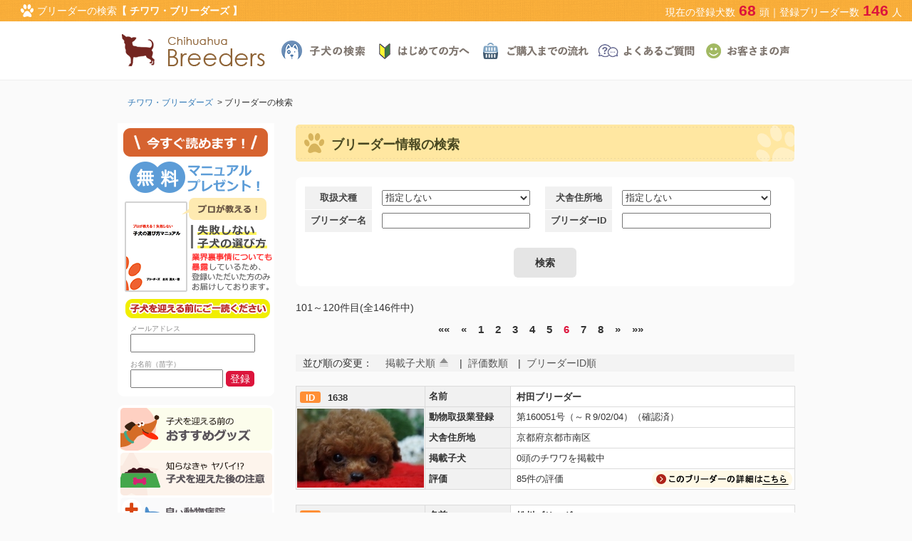

--- FILE ---
content_type: text/html
request_url: https://chihuahua.breeders.jp/search/breeders/?page=6
body_size: 44748
content:
<!DOCTYPE html>

<html>
<head>

<meta charset="utf-8">
<meta http-equiv="X-UA-Compatible" content="IE=edge">
<meta name="viewport" content="width=device-width, initial-scale=1">
<title>チワワ・ブリーダーズ｜ブリーダーの検索</title>
<meta name="keywords" content="チワワ,ブリーダー,子犬,情報">
<meta name="description" content="チワワ・ブリーダーズ｜ブリーダーの検索">

<!--[if lt IE 9]>
<script src="https://oss.maxcdn.com/html5shiv/3.7.2/html5shiv.min.js"></script>
<script src="https://oss.maxcdn.com/respond/1.4.2/respond.min.js"></script>
<![endif]-->
<link href="/favicon.ico" rel="shortcut icon">
<link rel="stylesheet" type="text/css"  href="/css/bootstrap.min.css">
<link rel="stylesheet" type="text/css"  href="/css/jquery-ui.min.css">
<link rel="stylesheet" type="text/css"  href="/style.css">
<script src="/js/jquery-1.11.2.min.js" type="text/javascript" language="javascript"></script>
<script src="/js/jquery-ui.min.js" type="text/javascript" language="javascript"></script>

<!-- Google tag (gtag.js) -->
<script async src="https://www.googletagmanager.com/gtag/js?id=AW-955507819"></script>
<script>
  window.dataLayer = window.dataLayer || [];
  function gtag(){dataLayer.push(arguments);}
  gtag('js', new Date());
  gtag('config', 'AW-955507819', { ' allow_enhanced_conversions':true } );
</script>
<script async src="https://s.yimg.jp/images/listing/tool/cv/ytag.js"></script>
<script>
  window.yjDataLayer = window.yjDataLayer || [];
  function ytag() { yjDataLayer.push(arguments); }
  ytag({"type":"ycl_cookie"});
</script>

</head>

<body id="chihuahua" class="search breeders nologin">
<a name="top" id="top"></a>

<!-- ▼ヘッダー -->

<!-- オレンジ帯 -->
<header>
<div class="obi">
	<h1 class="obicon"><img src="/imgs/hfmark.png">ブリーダーの検索<strong>【 チワワ・ブリーダーズ 】</strong></h1>
	<p class="nows" class="obicon">現在の登録犬数<span>68</span>頭｜登録ブリーダー数<span>146</span>人</p>
</div>

<!-- グローバルナビ -->
<div class="hnav">
<div class="logo" ><a href="https://chihuahua.breeders.jp/"><img src="https://chihuahua.breeders.jp/imgs/logo/chihuahua.png" alt="チワワ・ブリーダーズ ロゴ画像"></a></div>

<nav class="gnavi">
<ul>
	<li><a href="https://chihuahua.breeders.jp/search/puppies/" title="子犬の検索"><img src="/imgs/gm01.png" alt="子犬の検索"></a></li>
	<li><a href="https://chihuahua.breeders.jp/howto/guide/" title="はじめての方へ"><img src="/imgs/gm02.png" alt="はじめての方へ"></a></li>
	<li><a href="https://chihuahua.breeders.jp/howto/flow/" title="ご購入までの流れ"><img src="/imgs/gm03.png" alt="ご購入までの流れ"></a></li>
	<li><a href="https://chihuahua.breeders.jp/howto/faq/" title="よくあるご質問"><img src="/imgs/gm04.png" alt="よくあるご質問"></a></li>
	<li><a href="https://chihuahua.breeders.jp/voices/?category=chihuahua" title="お客さまの声"><img src="/imgs/gm05.png" alt="お客さまの声"></a></li>
</ul>
</nav>
<br clear="all">
</div>
</header>

<!-- パンくず -->
<div class="container">
	<ol class="topicPath">
		<li><a href="https://chihuahua.breeders.jp/">チワワ・ブリーダーズ</a></li>&gt; <li>ブリーダーの検索</li>	</ol>
</div>


<!-- ▲ヘッダー -->

<div class="container">

<!-- ▼コンテンツ -->
<div class="contents">
<div class="main_box">
<h2>ブリーダー情報の検索</h2>
<div class="content search-form">
<div class="row">
<form action="/search/breeders/" method="GET" class="search">
<table border="0" cellpadding="0" cellspacing="0">
<tbody>
<tr>
<th style="width:95px;"><label for="form_kind_id">取扱犬種</label></th>
<td><select class="def" name="kind_id" id="form_kind_id">
	<option value="" selected="selected">指定しない</option>
	<option value="66">チワワ(スムース)</option>
	<option value="67">チワワ(ロング)</option>
</select></td>
<th style="width:95px;"><label for="form_prefecture">犬舎住所地</label></th>
<td><select class="def" name="prefecture" id="form_prefecture">
	<option value="" selected="selected">指定しない</option>
	<option value="1">北海道</option>
	<option value="2,3,4,5,6,7">▼東北全県</option>
	<option value="2">青森県</option>
	<option value="3">秋田県</option>
	<option value="4">岩手県</option>
	<option value="5">山形県</option>
	<option value="6">宮城県</option>
	<option value="7">福島県</option>
	<option value="8,9,10,11,12,13,14">▼関東全都県</option>
	<option value="8">東京都</option>
	<option value="9">神奈川県</option>
	<option value="10">千葉県</option>
	<option value="11">埼玉県</option>
	<option value="12">茨城県</option>
	<option value="13">栃木県</option>
	<option value="14">群馬県</option>
	<option value="15,16,17">▼甲信越全県</option>
	<option value="15">山梨県</option>
	<option value="16">長野県</option>
	<option value="17">新潟県</option>
	<option value="18,19,20">▼北陸全県</option>
	<option value="18">石川県</option>
	<option value="19">富山県</option>
	<option value="20">福井県</option>
	<option value="21,22,23,24">▼中部全県</option>
	<option value="21">静岡県</option>
	<option value="22">愛知県</option>
	<option value="23">三重県</option>
	<option value="24">岐阜県</option>
	<option value="25,26,27,28,29,30">▼関西全府県</option>
	<option value="25">大阪府</option>
	<option value="26">京都府</option>
	<option value="27">滋賀県</option>
	<option value="28">奈良県</option>
	<option value="29">和歌山県</option>
	<option value="30">兵庫県</option>
	<option value="31,32,33,34,35">▼中国全県</option>
	<option value="31">岡山県</option>
	<option value="32">広島県</option>
	<option value="33">鳥取県</option>
	<option value="34">島根県</option>
	<option value="35">山口県</option>
	<option value="36,37,38,39">▼四国全県</option>
	<option value="36">香川県</option>
	<option value="37">徳島県</option>
	<option value="38">愛媛県</option>
	<option value="39">高知県</option>
	<option value="40,41,42,43,44,45,46">▼九州全県</option>
	<option value="40">福岡県</option>
	<option value="41">大分県</option>
	<option value="42">佐賀県</option>
	<option value="43">長崎県</option>
	<option value="44">熊本県</option>
	<option value="45">宮崎県</option>
	<option value="46">鹿児島県</option>
	<option value="47">沖縄県</option>
</select></td>
</tr>
<tr>
<th><label for="form_breeder_name">ブリーダー名</label></th>
<td><input class="def" name="breeder_name" value="" type="text" id="form_breeder_name"></td>
<th><label>ブリーダーID</label></th>
<td><input class="def" name="breeder_id" value="" type="text" id="form_breeder_id"></td>                </tr>
</tbody>
</table>
<div class="regist_button">
<input class="btn btn-default btn-lg" name="submit" value="検索" type="submit" id="form_submit"></div>
</form>
</div>
</div>

	<div class="pager">
		<p class="sum">101～120件目(全146件中)</p>
		<div class="tablepager">
												<span class="first">
			<a href="https://chihuahua.breeders.jp/search/breeders?page=1/">&laquo;&laquo;</a>

</span>
								<span class="previous">
			<a href="https://chihuahua.breeders.jp/search/breeders?page=5" rel="prev">&laquo;</a>

</span>
						<span>
			<a href="https://chihuahua.breeders.jp/search/breeders?page=1">1</a>

</span>
<span>
			<a href="https://chihuahua.breeders.jp/search/breeders?page=2">2</a>

</span>
<span>
			<a href="https://chihuahua.breeders.jp/search/breeders?page=3">3</a>

</span>
<span>
			<a href="https://chihuahua.breeders.jp/search/breeders?page=4">4</a>

</span>
<span>
			<a href="https://chihuahua.breeders.jp/search/breeders?page=5">5</a>

</span>
<span class="active">
			<a href="#">6</a>

</span>
<span>
			<a href="https://chihuahua.breeders.jp/search/breeders?page=7">7</a>

</span>
<span>
			<a href="https://chihuahua.breeders.jp/search/breeders?page=8">8</a>

</span>
							<span class="next">
			<a href="https://chihuahua.breeders.jp/search/breeders?page=7" rel="next">&raquo;</a>

</span>
									<span class="last">
			<a href="https://chihuahua.breeders.jp/search/breeders?page=8">&raquo;&raquo;</a>

</span>
									</div>
	</div>
<div align="left" class="sort">
並び順の変更：　
<span style="padding:0;" class="active">
<a href="/search/breeders/?page=6&sort=baby_count&desc=asc" class="asc">掲載子犬順</a>　</span>|&nbsp;
<span style="padding:0;" >
<a href="/search/breeders/?page=6&sort=appraisal_count&desc=desc" class="desc">評価数順</a>　</span>|&nbsp;
<span style="padding:0;" >
<a href="/search/breeders/?page=6&sort=breeder_id&desc=desc" class="desc">ブリーダーID順</a>　</span>
</div>
<table border="0" cellpadding="0" cellspacing="0" class="blist" id="id1638">
<tbody>
<tr>
<tr>
<td class="gb t14"><span class="label label-bid">ID</span><span>1638</span></td>
<td class="gb t13" style="width:120px!important;"><span>名前</span></td>
<td  class="bname"><div class="btitle"><h3>村田ブリーダー</h3></div></td>
</tr>
<tr>
<td rowspan="4" class="gb thumbs">
<div class="thumb">
	<a href="/breeder/1638/">
	<img src="/img/thumbs/b/1638_b1.jpg?1769049622?1769049622">
</a>
</div>
</td>
<td class="gb t13"><span>動物取扱業登録</span></td>
<td>第160051号（～Ｒ9/02/04）（確認済）</td>
</tr>
<tr>
<td class="gb t13"><span>犬舎住所地</span></td>
<td>京都府京都市南区</td>
</tr>
<tr>
<td class="gb t13"><span>掲載子犬</span></td>
<td>0頭のチワワを掲載中</td>
</tr>
<tr>
<td class="gb t13"><span>評価</span></td>
<td><div class="bhyoka">85件の評価</div><div class="dmore"><a href="/breeder/1638/"><img src="/imgs/moreb.png" alt="このブリーダーの詳細情報・掲載子犬情報はこちらをクリック"></a></div></td>
</tr>
</tbody>
</table>
<table border="0" cellpadding="0" cellspacing="0" class="blist" id="id1650">
<tbody>
<tr>
<tr>
<td class="gb t14"><span class="label label-bid">ID</span><span>1650</span></td>
<td class="gb t13" style="width:120px!important;"><span>名前</span></td>
<td  class="bname"><div class="btitle"><h3>松川ブリーダー</h3></div></td>
</tr>
<tr>
<td rowspan="4" class="gb thumbs">
<div class="thumb">
	<a href="/breeder/1650/">
	<img src="/img/thumbs/b/1650_b1.jpg?1769049622?1769049622">
</a>
</div>
</td>
<td class="gb t13"><span>動物取扱業登録</span></td>
<td>福井市指令生衛第 08S008 号（～R10/10/14）（確認済）</td>
</tr>
<tr>
<td class="gb t13"><span>犬舎住所地</span></td>
<td>福井県福井市</td>
</tr>
<tr>
<td class="gb t13"><span>掲載子犬</span></td>
<td>0頭のチワワを掲載中</td>
</tr>
<tr>
<td class="gb t13"><span>評価</span></td>
<td><div class="bhyoka">4件の評価</div><div class="dmore"><a href="/breeder/1650/"><img src="/imgs/moreb.png" alt="このブリーダーの詳細情報・掲載子犬情報はこちらをクリック"></a></div></td>
</tr>
</tbody>
</table>
<table border="0" cellpadding="0" cellspacing="0" class="blist" id="id1674">
<tbody>
<tr>
<tr>
<td class="gb t14"><span class="label label-bid">ID</span><span>1674</span></td>
<td class="gb t13" style="width:120px!important;"><span>名前</span></td>
<td  class="bname"><div class="btitle"><h3>吉川ブリーダー</h3></div></td>
</tr>
<tr>
<td rowspan="4" class="gb thumbs">
<div class="thumb">
	<a href="/breeder/1674/">
	<img src="/img/thumbs/b/1674_b1.jpg?1769049622?1769049622">
</a>
</div>
</td>
<td class="gb t13"><span>動物取扱業登録</span></td>
<td>第2576号（～R12/04/26）（確認済）</td>
</tr>
<tr>
<td class="gb t13"><span>犬舎住所地</span></td>
<td>茨城県常総市</td>
</tr>
<tr>
<td class="gb t13"><span>掲載子犬</span></td>
<td>0頭のチワワを掲載中</td>
</tr>
<tr>
<td class="gb t13"><span>評価</span></td>
<td><div class="bhyoka">5件の評価</div><div class="dmore"><a href="/breeder/1674/"><img src="/imgs/moreb.png" alt="このブリーダーの詳細情報・掲載子犬情報はこちらをクリック"></a></div></td>
</tr>
</tbody>
</table>
<table border="0" cellpadding="0" cellspacing="0" class="blist" id="id1701">
<tbody>
<tr>
<tr>
<td class="gb t14"><span class="label label-bid">ID</span><span>1701</span></td>
<td class="gb t13" style="width:120px!important;"><span>名前</span></td>
<td  class="bname"><div class="btitle"><h3>権藤ブリーダー</h3></div></td>
</tr>
<tr>
<td rowspan="4" class="gb thumbs">
<div class="thumb">
	<a href="/breeder/1701/">
	<img src="/img/thumbs/b/1701_b1.jpg?1769049622?1769049622">
</a>
</div>
</td>
<td class="gb t13"><span>動物取扱業登録</span></td>
<td>第299-1号（～R8/08/06）（確認済）</td>
</tr>
<tr>
<td class="gb t13"><span>犬舎住所地</span></td>
<td>大阪府泉佐野市</td>
</tr>
<tr>
<td class="gb t13"><span>掲載子犬</span></td>
<td>0頭のチワワを掲載中</td>
</tr>
<tr>
<td class="gb t13"><span>評価</span></td>
<td><div class="bhyoka">10件の評価</div><div class="dmore"><a href="/breeder/1701/"><img src="/imgs/moreb.png" alt="このブリーダーの詳細情報・掲載子犬情報はこちらをクリック"></a></div></td>
</tr>
</tbody>
</table>
<table border="0" cellpadding="0" cellspacing="0" class="blist" id="id1744">
<tbody>
<tr>
<tr>
<td class="gb t14"><span class="label label-bid">ID</span><span>1744</span></td>
<td class="gb t13" style="width:120px!important;"><span>名前</span></td>
<td  class="bname"><div class="btitle"><h3>越山ブリーダー</h3></div></td>
</tr>
<tr>
<td rowspan="4" class="gb thumbs">
<div class="thumb">
	<a href="/breeder/1744/">
	<img src="/img/thumbs/b/1744_b1.jpg?1769049622?1769049622">
</a>
</div>
</td>
<td class="gb t13"><span>動物取扱業登録</span></td>
<td>第31429号（～Ｒ9/2/2）（確認済）</td>
</tr>
<tr>
<td class="gb t13"><span>犬舎住所地</span></td>
<td>香川県丸亀市</td>
</tr>
<tr>
<td class="gb t13"><span>掲載子犬</span></td>
<td>0頭のチワワを掲載中</td>
</tr>
<tr>
<td class="gb t13"><span>評価</span></td>
<td><div class="bhyoka">0件の評価</div><div class="dmore"><a href="/breeder/1744/"><img src="/imgs/moreb.png" alt="このブリーダーの詳細情報・掲載子犬情報はこちらをクリック"></a></div></td>
</tr>
</tbody>
</table>
<table border="0" cellpadding="0" cellspacing="0" class="blist" id="id1760">
<tbody>
<tr>
<tr>
<td class="gb t14"><span class="label label-bid">ID</span><span>1760</span></td>
<td class="gb t13" style="width:120px!important;"><span>名前</span></td>
<td  class="bname"><div class="btitle"><h3>松原ブリーダー</h3></div></td>
</tr>
<tr>
<td rowspan="4" class="gb thumbs">
<div class="thumb">
	<a href="/breeder/1760/">
	<img src="/img/thumbs/b/1760_b1.jpg?1769049622?1769049622">
</a>
</div>
</td>
<td class="gb t13"><span>動物取扱業登録</span></td>
<td>堺動指 第0474号（～R9/03/22）（確認済）</td>
</tr>
<tr>
<td class="gb t13"><span>犬舎住所地</span></td>
<td>大阪府堺市</td>
</tr>
<tr>
<td class="gb t13"><span>掲載子犬</span></td>
<td>0頭のチワワを掲載中</td>
</tr>
<tr>
<td class="gb t13"><span>評価</span></td>
<td><div class="bhyoka">5件の評価</div><div class="dmore"><a href="/breeder/1760/"><img src="/imgs/moreb.png" alt="このブリーダーの詳細情報・掲載子犬情報はこちらをクリック"></a></div></td>
</tr>
</tbody>
</table>
<table border="0" cellpadding="0" cellspacing="0" class="blist" id="id1776">
<tbody>
<tr>
<tr>
<td class="gb t14"><span class="label label-bid">ID</span><span>1776</span></td>
<td class="gb t13" style="width:120px!important;"><span>名前</span></td>
<td  class="bname"><div class="btitle"><h3>佐野ブリーダー</h3></div></td>
</tr>
<tr>
<td rowspan="4" class="gb thumbs">
<div class="thumb">
	<a href="/breeder/1776/">
	<img src="/img/thumbs/b/1776_b1.jpg?1769049622?1769049622">
</a>
</div>
</td>
<td class="gb t13"><span>動物取扱業登録</span></td>
<td>第23-5号（～R8/08/31）（確認済）</td>
</tr>
<tr>
<td class="gb t13"><span>犬舎住所地</span></td>
<td>三重県津市</td>
</tr>
<tr>
<td class="gb t13"><span>掲載子犬</span></td>
<td>0頭のチワワを掲載中</td>
</tr>
<tr>
<td class="gb t13"><span>評価</span></td>
<td><div class="bhyoka">22件の評価</div><div class="dmore"><a href="/breeder/1776/"><img src="/imgs/moreb.png" alt="このブリーダーの詳細情報・掲載子犬情報はこちらをクリック"></a></div></td>
</tr>
</tbody>
</table>
<table border="0" cellpadding="0" cellspacing="0" class="blist" id="id1781">
<tbody>
<tr>
<tr>
<td class="gb t14"><span class="label label-bid">ID</span><span>1781</span></td>
<td class="gb t13" style="width:120px!important;"><span>名前</span></td>
<td  class="bname"><div class="btitle"><h3>安藤ブリーダー</h3></div></td>
</tr>
<tr>
<td rowspan="4" class="gb thumbs">
<div class="thumb">
	<a href="/breeder/1781/">
	<img src="/img/thumbs/b/1781_b1.jpg?1769049622?1769049622">
</a>
</div>
</td>
<td class="gb t13"><span>動物取扱業登録</span></td>
<td>第68-0176号（～R9/02/23）（確認済）</td>
</tr>
<tr>
<td class="gb t13"><span>犬舎住所地</span></td>
<td>埼玉県加須市</td>
</tr>
<tr>
<td class="gb t13"><span>掲載子犬</span></td>
<td>0頭のチワワを掲載中</td>
</tr>
<tr>
<td class="gb t13"><span>評価</span></td>
<td><div class="bhyoka">25件の評価</div><div class="dmore"><a href="/breeder/1781/"><img src="/imgs/moreb.png" alt="このブリーダーの詳細情報・掲載子犬情報はこちらをクリック"></a></div></td>
</tr>
</tbody>
</table>
<table border="0" cellpadding="0" cellspacing="0" class="blist" id="id1841">
<tbody>
<tr>
<tr>
<td class="gb t14"><span class="label label-bid">ID</span><span>1841</span></td>
<td class="gb t13" style="width:120px!important;"><span>名前</span></td>
<td  class="bname"><div class="btitle"><h3>鈴木ブリーダー</h3></div></td>
</tr>
<tr>
<td rowspan="4" class="gb thumbs">
<div class="thumb">
	<a href="/breeder/1841/">
	<img src="/img/thumbs/b/1841_b1.jpg?1769049622?1769049622">
</a>
</div>
</td>
<td class="gb t13"><span>動物取扱業登録</span></td>
<td>22東京都 販第001422 号（～R9/5/20）（確認済）</td>
</tr>
<tr>
<td class="gb t13"><span>犬舎住所地</span></td>
<td>東京都江東区</td>
</tr>
<tr>
<td class="gb t13"><span>掲載子犬</span></td>
<td>0頭のチワワを掲載中</td>
</tr>
<tr>
<td class="gb t13"><span>評価</span></td>
<td><div class="bhyoka">12件の評価</div><div class="dmore"><a href="/breeder/1841/"><img src="/imgs/moreb.png" alt="このブリーダーの詳細情報・掲載子犬情報はこちらをクリック"></a></div></td>
</tr>
</tbody>
</table>
<table border="0" cellpadding="0" cellspacing="0" class="blist" id="id1846">
<tbody>
<tr>
<tr>
<td class="gb t14"><span class="label label-bid">ID</span><span>1846</span></td>
<td class="gb t13" style="width:120px!important;"><span>名前</span></td>
<td  class="bname"><div class="btitle"><h3>木下ブリーダー</h3></div></td>
</tr>
<tr>
<td rowspan="4" class="gb thumbs">
<div class="thumb">
	<a href="/breeder/1846/">
	<img src="/imgs/noimage.gif" />
</a>
</div>
</td>
<td class="gb t13"><span>動物取扱業登録</span></td>
<td>第 361-1 号（～R8/08/16）（確認済）</td>
</tr>
<tr>
<td class="gb t13"><span>犬舎住所地</span></td>
<td>大阪府池田市</td>
</tr>
<tr>
<td class="gb t13"><span>掲載子犬</span></td>
<td>0頭のチワワを掲載中</td>
</tr>
<tr>
<td class="gb t13"><span>評価</span></td>
<td><div class="bhyoka">13件の評価</div><div class="dmore"><a href="/breeder/1846/"><img src="/imgs/moreb.png" alt="このブリーダーの詳細情報・掲載子犬情報はこちらをクリック"></a></div></td>
</tr>
</tbody>
</table>
<table border="0" cellpadding="0" cellspacing="0" class="blist" id="id1850">
<tbody>
<tr>
<tr>
<td class="gb t14"><span class="label label-bid">ID</span><span>1850</span></td>
<td class="gb t13" style="width:120px!important;"><span>名前</span></td>
<td  class="bname"><div class="btitle"><h3>森ブリーダー</h3></div></td>
</tr>
<tr>
<td rowspan="4" class="gb thumbs">
<div class="thumb">
	<a href="/breeder/1850/">
	<img src="/img/thumbs/b/1850_b1.jpg?1769049622?1769049622">
</a>
</div>
</td>
<td class="gb t13"><span>動物取扱業登録</span></td>
<td>03第2005号(~R8/08/06)（確認済）</td>
</tr>
<tr>
<td class="gb t13"><span>犬舎住所地</span></td>
<td>和歌山県紀の川市</td>
</tr>
<tr>
<td class="gb t13"><span>掲載子犬</span></td>
<td>0頭のチワワを掲載中</td>
</tr>
<tr>
<td class="gb t13"><span>評価</span></td>
<td><div class="bhyoka">9件の評価</div><div class="dmore"><a href="/breeder/1850/"><img src="/imgs/moreb.png" alt="このブリーダーの詳細情報・掲載子犬情報はこちらをクリック"></a></div></td>
</tr>
</tbody>
</table>
<table border="0" cellpadding="0" cellspacing="0" class="blist" id="id1853">
<tbody>
<tr>
<tr>
<td class="gb t14"><span class="label label-bid">ID</span><span>1853</span></td>
<td class="gb t13" style="width:120px!important;"><span>名前</span></td>
<td  class="bname"><div class="btitle"><h3>阿部ブリーダー</h3></div></td>
</tr>
<tr>
<td rowspan="4" class="gb thumbs">
<div class="thumb">
	<a href="/breeder/1853/">
	<img src="/img/thumbs/b/1853_b1.jpg?1769049622?1769049622">
</a>
</div>
</td>
<td class="gb t13"><span>動物取扱業登録</span></td>
<td>第80-0291号（R11/2/27）（確認済）</td>
</tr>
<tr>
<td class="gb t13"><span>犬舎住所地</span></td>
<td>神奈川県横浜市港北区</td>
</tr>
<tr>
<td class="gb t13"><span>掲載子犬</span></td>
<td>0頭のチワワを掲載中</td>
</tr>
<tr>
<td class="gb t13"><span>評価</span></td>
<td><div class="bhyoka">0件の評価</div><div class="dmore"><a href="/breeder/1853/"><img src="/imgs/moreb.png" alt="このブリーダーの詳細情報・掲載子犬情報はこちらをクリック"></a></div></td>
</tr>
</tbody>
</table>
<table border="0" cellpadding="0" cellspacing="0" class="blist" id="id1869">
<tbody>
<tr>
<tr>
<td class="gb t14"><span class="label label-bid">ID</span><span>1869</span></td>
<td class="gb t13" style="width:120px!important;"><span>名前</span></td>
<td  class="bname"><div class="btitle"><h3>芹川ブリーダー</h3></div></td>
</tr>
<tr>
<td rowspan="4" class="gb thumbs">
<div class="thumb">
	<a href="/breeder/1869/">
	<img src="/img/thumbs/b/1869_b1.jpg?1769049622?1769049622">
</a>
</div>
</td>
<td class="gb t13"><span>動物取扱業登録</span></td>
<td>第3063041号（～R9/3/29）（確認済）</td>
</tr>
<tr>
<td class="gb t13"><span>犬舎住所地</span></td>
<td>奈良県桜井市</td>
</tr>
<tr>
<td class="gb t13"><span>掲載子犬</span></td>
<td>0頭のチワワを掲載中</td>
</tr>
<tr>
<td class="gb t13"><span>評価</span></td>
<td><div class="bhyoka">11件の評価</div><div class="dmore"><a href="/breeder/1869/"><img src="/imgs/moreb.png" alt="このブリーダーの詳細情報・掲載子犬情報はこちらをクリック"></a></div></td>
</tr>
</tbody>
</table>
<table border="0" cellpadding="0" cellspacing="0" class="blist" id="id1930">
<tbody>
<tr>
<tr>
<td class="gb t14"><span class="label label-bid">ID</span><span>1930</span></td>
<td class="gb t13" style="width:120px!important;"><span>名前</span></td>
<td  class="bname"><div class="btitle"><h3>西田ブリーダー</h3></div></td>
</tr>
<tr>
<td rowspan="4" class="gb thumbs">
<div class="thumb">
	<a href="/breeder/1930/">
	<img src="/img/thumbs/b/1930_b1.jpg?1769049622?1769049622">
</a>
</div>
</td>
<td class="gb t13"><span>動物取扱業登録</span></td>
<td>第4067100162号（～R11/09/07）（確認済）</td>
</tr>
<tr>
<td class="gb t13"><span>犬舎住所地</span></td>
<td>福岡県うきは市</td>
</tr>
<tr>
<td class="gb t13"><span>掲載子犬</span></td>
<td>0頭のチワワを掲載中</td>
</tr>
<tr>
<td class="gb t13"><span>評価</span></td>
<td><div class="bhyoka">15件の評価</div><div class="dmore"><a href="/breeder/1930/"><img src="/imgs/moreb.png" alt="このブリーダーの詳細情報・掲載子犬情報はこちらをクリック"></a></div></td>
</tr>
</tbody>
</table>
<table border="0" cellpadding="0" cellspacing="0" class="blist" id="id1960">
<tbody>
<tr>
<tr>
<td class="gb t14"><span class="label label-bid">ID</span><span>1960</span></td>
<td class="gb t13" style="width:120px!important;"><span>名前</span></td>
<td  class="bname"><div class="btitle"><h3>飯尾ブリーダー</h3></div></td>
</tr>
<tr>
<td rowspan="4" class="gb thumbs">
<div class="thumb">
	<a href="/breeder/1960/">
	<img src="/img/thumbs/b/1960_b1.jpg?1769049622?1769049622">
</a>
</div>
</td>
<td class="gb t13"><span>動物取扱業登録</span></td>
<td>06-長保6-4（～R8/07/23）（確認済）</td>
</tr>
<tr>
<td class="gb t13"><span>犬舎住所地</span></td>
<td>千葉県茂原市</td>
</tr>
<tr>
<td class="gb t13"><span>掲載子犬</span></td>
<td>0頭のチワワを掲載中</td>
</tr>
<tr>
<td class="gb t13"><span>評価</span></td>
<td><div class="bhyoka">21件の評価</div><div class="dmore"><a href="/breeder/1960/"><img src="/imgs/moreb.png" alt="このブリーダーの詳細情報・掲載子犬情報はこちらをクリック"></a></div></td>
</tr>
</tbody>
</table>
<table border="0" cellpadding="0" cellspacing="0" class="blist" id="id1973">
<tbody>
<tr>
<tr>
<td class="gb t14"><span class="label label-bid">ID</span><span>1973</span></td>
<td class="gb t13" style="width:120px!important;"><span>名前</span></td>
<td  class="bname"><div class="btitle"><h3>金谷ブリーダー</h3></div></td>
</tr>
<tr>
<td rowspan="4" class="gb thumbs">
<div class="thumb">
	<a href="/breeder/1973/">
	<img src="/img/thumbs/b/1973_b1.jpg?1769049622?1769049622">
</a>
</div>
</td>
<td class="gb t13"><span>動物取扱業登録</span></td>
<td>第030045-1号（～R8/08/29）（確認済）</td>
</tr>
<tr>
<td class="gb t13"><span>犬舎住所地</span></td>
<td>京都府相楽郡南山城村</td>
</tr>
<tr>
<td class="gb t13"><span>掲載子犬</span></td>
<td>0頭のチワワを掲載中</td>
</tr>
<tr>
<td class="gb t13"><span>評価</span></td>
<td><div class="bhyoka">27件の評価</div><div class="dmore"><a href="/breeder/1973/"><img src="/imgs/moreb.png" alt="このブリーダーの詳細情報・掲載子犬情報はこちらをクリック"></a></div></td>
</tr>
</tbody>
</table>
<table border="0" cellpadding="0" cellspacing="0" class="blist" id="id2043">
<tbody>
<tr>
<tr>
<td class="gb t14"><span class="label label-bid">ID</span><span>2043</span></td>
<td class="gb t13" style="width:120px!important;"><span>名前</span></td>
<td  class="bname"><div class="btitle"><h3>木口ブリーダー</h3></div></td>
</tr>
<tr>
<td rowspan="4" class="gb thumbs">
<div class="thumb">
	<a href="/breeder/2043/">
	<img src="/img/thumbs/b/2043_b1.jpg?1769049622?1769049622">
</a>
</div>
</td>
<td class="gb t13"><span>動物取扱業登録</span></td>
<td>第0531号（～R10/04/29）（確認済）</td>
</tr>
<tr>
<td class="gb t13"><span>犬舎住所地</span></td>
<td>大阪府堺市</td>
</tr>
<tr>
<td class="gb t13"><span>掲載子犬</span></td>
<td>0頭のチワワを掲載中</td>
</tr>
<tr>
<td class="gb t13"><span>評価</span></td>
<td><div class="bhyoka">43件の評価</div><div class="dmore"><a href="/breeder/2043/"><img src="/imgs/moreb.png" alt="このブリーダーの詳細情報・掲載子犬情報はこちらをクリック"></a></div></td>
</tr>
</tbody>
</table>
<table border="0" cellpadding="0" cellspacing="0" class="blist" id="id2117">
<tbody>
<tr>
<tr>
<td class="gb t14"><span class="label label-bid">ID</span><span>2117</span></td>
<td class="gb t13" style="width:120px!important;"><span>名前</span></td>
<td  class="bname"><div class="btitle"><h3>田口ブリーダー</h3></div></td>
</tr>
<tr>
<td rowspan="4" class="gb thumbs">
<div class="thumb">
	<a href="/breeder/2117/">
	<img src="/img/thumbs/b/2117_b1.jpg?1769049622?1769049622">
</a>
</div>
</td>
<td class="gb t13"><span>動物取扱業登録</span></td>
<td>第189号（～2027/05/29）（確認済）</td>
</tr>
<tr>
<td class="gb t13"><span>犬舎住所地</span></td>
<td>埼玉県さいたま市北区</td>
</tr>
<tr>
<td class="gb t13"><span>掲載子犬</span></td>
<td>0頭のチワワを掲載中</td>
</tr>
<tr>
<td class="gb t13"><span>評価</span></td>
<td><div class="bhyoka">14件の評価</div><div class="dmore"><a href="/breeder/2117/"><img src="/imgs/moreb.png" alt="このブリーダーの詳細情報・掲載子犬情報はこちらをクリック"></a></div></td>
</tr>
</tbody>
</table>
<table border="0" cellpadding="0" cellspacing="0" class="blist" id="id2124">
<tbody>
<tr>
<tr>
<td class="gb t14"><span class="label label-bid">ID</span><span>2124</span></td>
<td class="gb t13" style="width:120px!important;"><span>名前</span></td>
<td  class="bname"><div class="btitle"><h3>阿部ブリーダー</h3></div></td>
</tr>
<tr>
<td rowspan="4" class="gb thumbs">
<div class="thumb">
	<a href="/breeder/2124/">
	<img src="/img/thumbs/b/2124_b1.jpg?1769049622?1769049622">
</a>
</div>
</td>
<td class="gb t13"><span>動物取扱業登録</span></td>
<td>21東京都販第103229号（～R9/3/27）（確認済）</td>
</tr>
<tr>
<td class="gb t13"><span>犬舎住所地</span></td>
<td>東京都府中市</td>
</tr>
<tr>
<td class="gb t13"><span>掲載子犬</span></td>
<td>0頭のチワワを掲載中</td>
</tr>
<tr>
<td class="gb t13"><span>評価</span></td>
<td><div class="bhyoka">31件の評価</div><div class="dmore"><a href="/breeder/2124/"><img src="/imgs/moreb.png" alt="このブリーダーの詳細情報・掲載子犬情報はこちらをクリック"></a></div></td>
</tr>
</tbody>
</table>
<table border="0" cellpadding="0" cellspacing="0" class="blist" id="id2127">
<tbody>
<tr>
<tr>
<td class="gb t14"><span class="label label-bid">ID</span><span>2127</span></td>
<td class="gb t13" style="width:120px!important;"><span>名前</span></td>
<td  class="bname"><div class="btitle"><h3>牛山ブリーダー</h3></div></td>
</tr>
<tr>
<td rowspan="4" class="gb thumbs">
<div class="thumb">
	<a href="/breeder/2127/">
	<img src="/img/thumbs/b/2127_b1.jpg?1769049622?1769049622">
</a>
</div>
</td>
<td class="gb t13"><span>動物取扱業登録</span></td>
<td>川崎市3 多販第1号（～R8/6/1)（確認済）</td>
</tr>
<tr>
<td class="gb t13"><span>犬舎住所地</span></td>
<td>神奈川県川崎市</td>
</tr>
<tr>
<td class="gb t13"><span>掲載子犬</span></td>
<td>0頭のチワワを掲載中</td>
</tr>
<tr>
<td class="gb t13"><span>評価</span></td>
<td><div class="bhyoka">1件の評価</div><div class="dmore"><a href="/breeder/2127/"><img src="/imgs/moreb.png" alt="このブリーダーの詳細情報・掲載子犬情報はこちらをクリック"></a></div></td>
</tr>
</tbody>
</table>
	<div class="pager">
		<p class="sum">101～120件目(全146件中)</p>
		<div class="tablepager">
												<span class="first">
			<a href="https://chihuahua.breeders.jp/search/breeders?page=1/">&laquo;&laquo;</a>

</span>
								<span class="previous">
			<a href="https://chihuahua.breeders.jp/search/breeders?page=5" rel="prev">&laquo;</a>

</span>
						<span>
			<a href="https://chihuahua.breeders.jp/search/breeders?page=1">1</a>

</span>
<span>
			<a href="https://chihuahua.breeders.jp/search/breeders?page=2">2</a>

</span>
<span>
			<a href="https://chihuahua.breeders.jp/search/breeders?page=3">3</a>

</span>
<span>
			<a href="https://chihuahua.breeders.jp/search/breeders?page=4">4</a>

</span>
<span>
			<a href="https://chihuahua.breeders.jp/search/breeders?page=5">5</a>

</span>
<span class="active">
			<a href="#">6</a>

</span>
<span>
			<a href="https://chihuahua.breeders.jp/search/breeders?page=7">7</a>

</span>
<span>
			<a href="https://chihuahua.breeders.jp/search/breeders?page=8">8</a>

</span>
							<span class="next">
			<a href="https://chihuahua.breeders.jp/search/breeders?page=7" rel="next">&raquo;</a>

</span>
									<span class="last">
			<a href="https://chihuahua.breeders.jp/search/breeders?page=8">&raquo;&raquo;</a>

</span>
									</div>
	</div>
</div>

</div>
<!-- ▲コンテンツ -->

<!-- ▼サイドバー -->
<div class="sidebar">
<aside>
<!-- メルマガフォーム -->
<div class="magazine">
	<img src="/imgs/mags.png">
	<form action="https://mm.jcity.com/MM_PublicSubscribeProc.cfm?iencode=UTF-8" method="POST" target="_blank">
		<input type="hidden" name="UserID" value="wonder">
		<input type="hidden" name="HTMLMail" value="1">
		<input type="hidden" name="MoreItem" value="1">
		<input type="hidden" name="MagazineID" value="4">
		<span>メールアドレス</span>
		<input type="text" class="inmail" id="mailaddress" name="sEmail">
		<span>お名前（苗字）</span>
		<input type="text" class="inname" id="sirname" name="sName">
		<input type="submit" value="登録" class="msubmit">
	</form>
</div>

<!-- 子犬を迎える前に -->
<div class="beforeguide">
	<ul class="wid">
		<li><a href="https://chihuahua.breeders.jp/info/goods/"><img src="/imgs/sb01.png" alt="子犬を迎える前のおすすめグッズ" /></a></li>
		<li><a href="https://chihuahua.breeders.jp/info/annotation/"><img src="/imgs/sb02.png" alt="知らなきゃやばい！？子犬を迎えた後の注意" /></a></li>
		<li><a href="https://chihuahua.breeders.jp/info/distinguish/"><img src="/imgs/sb03.png" alt="良い動物病院、悪い動物病院の見分け方" /></a></li>
		<li><a href="https://chihuahua.breeders.jp/info/castration/"><img src="/imgs/sb04.png" alt="去勢・避妊手術で犬の寿命が伸びる" /></a></li>
		<li><a href="https://chihuahua.breeders.jp/info/vaccine/"><img src="/imgs/sb05.png" alt="ワクチンについて疑惑を感じたことはないですか？" /></a></li>
	</ul>
</div>

<!-- 子犬をお探しの方へ -->
<div class="dogsearch">
	<h4>子犬をお探しの方へ</h4>
	<ul class="wid" style="margin-bottom:-10px!important;">
	<li style="margin-bottom:3px;"><span><a href="https://chihuahua.breeders.jp/search/puppies/">チワワの検索</a></span></li>
		<li style="padding-left:20px;">・<a href="https://chihuahua.breeders.jp/search/puppies/?kind_id=67">チワワ ロングコート</a></li>
	<li style="padding-left:20px;">・<a href="https://chihuahua.breeders.jp/search/puppies/?kind_id=66">チワワ スムースコート</a></li>
			</ul>
	<ul class="wid" style="margin-bottom:-10px!important;">
	<li style="margin-bottom:3px;"><span>毛色を指定して検索</span></li>
		<li style="padding-left:20px;">・<a href="https://chihuahua.breeders.jp/search/puppies/?color=レッド">レッド系</a></li>
		<li style="padding-left:20px;">・<a href="https://chihuahua.breeders.jp/search/puppies/?color=クリーム">クリーム系</a></li>
		<li style="padding-left:20px;">・<a href="https://chihuahua.breeders.jp/search/puppies/?color=チョコ">チョコレート系</a></li>
		<li style="padding-left:20px;">・<a href="https://chihuahua.breeders.jp/search/puppies/?color=ブラック">ブラック系</a></li>
		<li style="padding-left:20px;">・<a href="https://chihuahua.breeders.jp/search/puppies/?color=ホワイト">ホワイト系</a></li>
		<li style="padding-left:20px;">・<a href="https://chihuahua.breeders.jp/search/puppies/?color=ブルー">ブルー系</a></li>
		<li style="padding-left:20px;">・<a href="https://chihuahua.breeders.jp/search/puppies/?color=フォーン">フォーン</a></li>
		</ul>
	<ul class="wid" style="margin-bottom:-4px!important;">
		<li style="margin-bottom:4px;"><span><a href="https://chihuahua.breeders.jp/notes/">チワワってどんな犬？</a></span></li>
		<li style="margin-bottom:4px;"><span><a href="https://chihuahua.breeders.jp/attention/">チワワを飼う上での注意点</a></span></li>
		</ul>
</div>


<!-- はじめてのご利用方法 -->
<div class="first">
	<h4>ご利用方法</h4>
	<ul class="wid">
		<li><a href="https://chihuahua.breeders.jp/howto/guide/">はじめての方へ</a></li>
		<li><a href="https://chihuahua.breeders.jp/howto/flow/">子犬ご購入の流れ</a></li>
		<li><a href="https://chihuahua.breeders.jp/howto/insurance-plan/">健康保証制度のご案内</a></li>
		<li><a href="https://chihuahua.breeders.jp/howto/faq/">よくあるご質問Q&amp;A</a></li>
		<li><a href="https://chihuahua.breeders.jp/howto/get/">子犬受取方法のご案内</a></li>
		<li><a href="https://chihuahua.breeders.jp/voices/?category=chihuahua">お客さまの声</a></li>
	</ul>
</div>

<!-- ブリーダーズについて -->
<div class="abouts">
	<h4>ブリーダーズについて</h4>
	<ul class="wid">
		<li><a href="https://chihuahua.breeders.jp/about/mission/">ブリーダーズの使命</a></li>
		<li><a href="https://chihuahua.breeders.jp/about/company/">会社概要</a></li>
		<li><a href="https://chihuahua.breeders.jp/about/transactions/">特定商取引法の表示</a></li>
		<li><a href="https://chihuahua.breeders.jp/about/privacy/">プライバシーポリシー</a></li>
		<li><a href="https://chihuahua.breeders.jp/about/agreement/">利用規約</a></li>
		<li><a href="https://chihuahua.breeders.jp/contacts/">サイトに関する問い合わせ</a></li>
	</ul>
</div>


<!-- 犬種バナーリスト -->
<div class="dogslist">
	<ul>
		<li><a href="https://poodle.breeders.jp/" target="_blank" title="トイプードル"><img src="/imgs/sd01.png" alt="トイプードル"></a></li>
		<li><a href="https://chihuahua.breeders.jp/" target="_blank" title="チワワ"><img src="/imgs/sd02.png" alt="チワワ"></a></li>
		<li><a href="https://dachs.breeders.jp/" target="_blank" title="ダックスフンド"><img src="/imgs/sd03.png" alt="ダックスフンド"></a></li>
		<li><a href="https://frenchbull.breeders.jp/" target="_blank" title="フレンチブルドッグ"><img src="/imgs/sd04.png" alt="フレンチブルドッグ"></a></li>
		<li><a href="https://corgi.breeders.jp/" target="_blank" title="コーギー"><img src="/imgs/sd05.png" alt="コーギー"></a></li>
		<li><a href="https://shiba.breeders.jp/" target="_blank" title="柴犬"><img src="/imgs/sd06.png" alt="柴犬"></a></li>
		<li><a href="https://papillon.breeders.jp/" target="_blank" title="パピヨン"><img src="/imgs/sd07.png" alt="パピヨン"></a></li>
		<li><a href="https://pomeranian.breeders.jp/" target="_blank" title="ポメラニアン"><img src="/imgs/sd08.png" alt="ポメラニアン"></a></li>
		<li><a href="https://pug.breeders.jp/" target="_blank" title="パグ"><img src="/imgs/sd09.png" alt="パグ"></a></li>
		<li><a href="https://schnauzer.breeders.jp/" target="_blank" title="ミニチュア・シュナウザー"><img src="/imgs/sd10.png" alt="ミニチュアシュナウザー"></a></li>
		<li><a href="https://jackrussell.breeders.jp/" target="_blank" title="ジャックラッセルテリア"><img src="/imgs/sd11.png" alt="ジャックラッセルテリア"></a></li>
		<li><a href="https://shihtzu.breeders.jp/" target="_blank" title="シーズー"><img src="/imgs/sd12.png" alt="シーズー"></a></li>
		<li><a href="https://yorkie.breeders.jp/" target="_blank" title="ヨークシャーテリア"><img src="/imgs/sd13.png" alt="ヨークシャーテリア"></a></li>
		<li><a href="https://beagle.breeders.jp/" target="_blank" title="ビーグル"><img src="/imgs/sd14.png" alt="ビーグル"></a></li>
		<li><a href="https://cavalier.breeders.jp/" target="_blank" title="キャバリア"><img src="/imgs/sd15.png" alt="キャバリア"></a></li>
		<li><a href="https://bostonterrier.breeders.jp/" target="_blank" title="ボストンテリア"><img src="/imgs/sd16.png" alt="ボストンテリア"></a></li>
		<li><a href="https://maltese.breeders.jp/" target="_blank" title="マルチーズ"><img src="/imgs/sd17.png" alt="マルチーズ"></a></li>
		<li><a href="https://golden.breeders.jp/" target="_blank" title="ゴールデンレトリーバー"><img src="/imgs/sd18.png" alt="ゴールデンレトリーバー"></a></li>
		<li><a href="https://labrador.breeders.jp/" target="_blank" title="ラブラドールレトリーバー"><img src="/imgs/sd19.png" alt="ラブラドールレトリーバー"></a></li>
		<li><a href="https://bordercollie.breeders.jp/" target="_blank" title="ボーダーコリー"><img src="/imgs/sd20.png" alt="ボーダーコリー"></a></li>
	</ul>
</div>



<div>
<br />
<a href="https://login.breeders.jp/" target="_blank"><img src="/imgs/sbbanner.jpg" alt="優良ブリーダーさん募集中"></a>
</div>


</aside>
</div>
<!-- ▲サイドバー -->
</div>

<!-- ▼フッター -->
<footer>
<!-- フッター3カラム -->
<div class="row flink"><div class="fcl"><div class="container">
<div class="col-xs-6 col-sm-3">
<h4>子犬を家族へ迎える前に</h4>
<ul>
<li><a href="/info/goods/">子犬を迎える前のおすすめグッズ</a></li>
<li><a href="/info/annotation/">知っ得！子犬を迎えた後の注意点</a></li>
<li><a href="/info/distinguish/">良い動物病院・悪い動物病院の見分け方</a></li>
<li><a href="/info/castration/">去勢・避妊手術で犬の寿命が伸びる？！</a></li>
<li><a href="/info/vaccine/">ワクチンはなぜ必要なのか？</a></li>
</ul>
</div>
<div class="col-xs-6 col-sm-3">
<h4>ブリーダーズ ご利用方法</h4>
<ul>
<li><a href="/howto/guide/">はじめての方へ</a></li>
<li><a href="/howto/flow/">子犬ご購入の流れ</a></li>
<li><a href="/howto/insurance-plan/">健康保証制度のご案内</a></li>
<li><a href="/howto/faq/">よくあるご質問Q&amp;A</a></li>
<li><a href="/howto/get/">子犬受取方法のご案内</a></li>
<li><a href="https://chihuahua.breeders.jp/voices/?category=chihuahua">お客さまの声</a></li>
</ul>
</div>
<div class="col-xs-6 col-sm-3">
<h4>ブリーダーズ ご利用方法</h4>
<ul>
<li><a href="/about/mission/">ブリーダーズの使命</a></li>
<li><a href="/about/company/">会社概要</a></li>
<li><a href="/about/transactions/">特定商取引法の表示</a></li>
<li><a href="/about/privacy/">プライバシーポリシー</a></li>
<li><a href="/about/agreement/">利用規約</a></li>
<li><a href="/links/53/">リンク集</a> / <a href="/sitemap/">サイトマップ</a></li>
<li><a href="https://chihuahua.breeders.jp/contacts/">サイトに関する問い合わせ</a></li>
</ul>
</div>
<div class="col-xs-6 col-sm-3 ssl">
<p align="center"><img src="/imgs/ssl.png"></p>
<p style="width:80%;margin: 0 auto;"><a href="http://www.breeders.jp">ブリーダーズ</a>では、プライバシー保護のため、ジオトラスト社の256ビットSSL暗号化通信を導入しています。※10,000ドルの漏洩保険付きSSL証明書</p>
</div>
<br clear="all"></div></div></div>
<!-- コピーライト -->
<div class="copyrights"><p>Copyright &copy; 2008-2026 ブリーダーズ All rights reserved.</p></div>
<div class="totop"><a href="#top"><img src="/imgs/fdog.png" alt="ページトップへ戻る"></a></div>
</footer>

<script type="text/javascript">
/* <![CDATA[ */
var google_conversion_id = 955507819;
var google_conversion_label = "L9v5CMznm1sQ68jPxwM";
var google_custom_params = window.google_tag_params;
var google_remarketing_only = true;
/* ]]> */
</script>
<script type="text/javascript" src="//www.googleadservices.com/pagead/conversion.js">
</script>
<noscript>
<div style="display:inline;">
<img height="1" width="1" style="border-style:none;" alt="" src="//googleads.g.doubleclick.net/pagead/viewthroughconversion/955507819/?value=1.00&amp;currency_code=JPY&amp;label=L9v5CMznm1sQ68jPxwM&amp;guid=ON&amp;script=0"/>
</div>
</noscript>

<!-- Yahoo Code for your Target List -->
<script type="text/javascript" language="javascript">
/* <![CDATA[ */
var yahoo_retargeting_id = 'AA8DY95JD2';
var yahoo_retargeting_label = '';
var yahoo_retargeting_page_type = '';
var yahoo_retargeting_items = [{item_id: '', category_id: '', price: '', quantity: ''}];
/* ]]> */
</script>
<script type="text/javascript" language="javascript" src="https://b92.yahoo.co.jp/js/s_retargeting.js"></script>


<!-- Yahoo Code for your Target List -->
<script async src="https://s.yimg.jp/images/listing/tool/cv/ytag.js"></script>
<script>
window.yjDataLayer = window.yjDataLayer || [];
function ytag() { yjDataLayer.push(arguments); }
ytag({
  "type":"yss_retargeting",
  "config": {
    "yahoo_ss_retargeting_id": "1000015608",
    "yahoo_sstag_custom_params": {
    }
  }
});
</script>

<!-- ▲フッター -->

</body>
</html>
